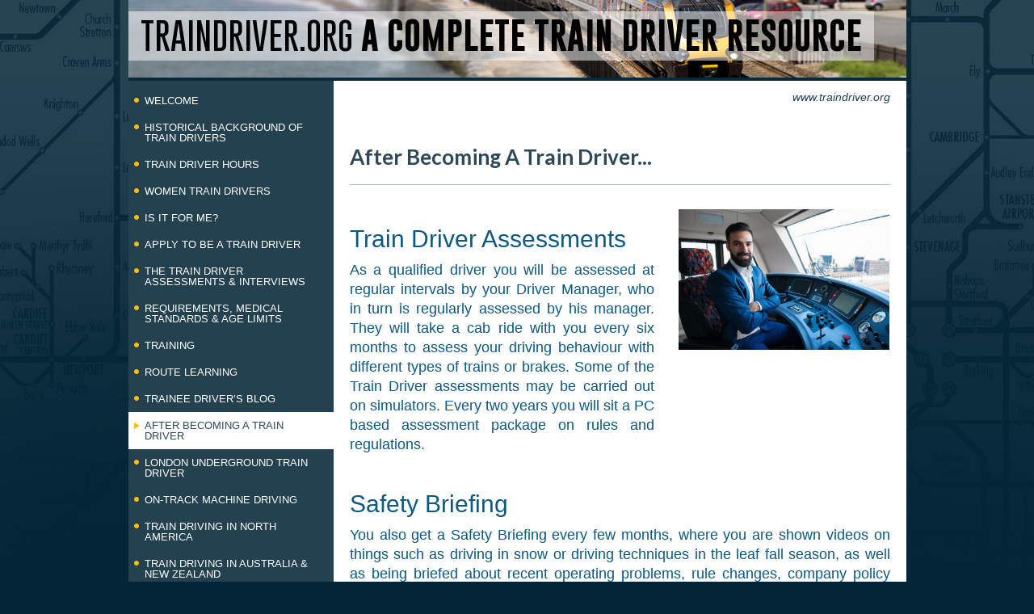

--- FILE ---
content_type: text/css
request_url: https://www.traindriver.org/wp-content/themes/traindriver/css/custum.css
body_size: 2338
content:
body{ background-image:url(../images/bg.jpg); background-repeat:no-repeat; background-size:contain; background-color:#032537; height:100%; width:100%;
font-family:Arial, Helvetica, sans-serif;
color:#0c587f;
}

.container{ max-width:993px; width:100%;}
.header {
    position: relative;
    width: 100%;
	border-bottom: 4px solid #0a2939;
}
.logo {
    background-color: rgba(255, 255, 255, 0.5);
    display: table-row;
    padding: 2px 15px;
    position: absolute;
    top: 14px;
    vertical-align: middle;
}
.logo a {
    color: #000000;
    font-size: 40px;
	text-transform:uppercase;
	  font-family: 'GoboldThin';
}
.logo a span{ font-family: 'GoboldBold';}

.right-section {
    float: right;
    padding: 0 20px;
    width: 73.6%;
	 background-color: #ffffff;
	   /* background-color: #f3f6f9;*/
}
.red{ color:#d00f1d;}
.right-section a{ font-weight:bold; text-decoration:underline; color:#000000;}
.right-section a:hover{ color:#244150;}
ul{ padding-left:10px;}
.right-section .blue-circle li {
    list-style: none;
    list-style-image: url("../images/blue-circle.png");
	margin:10px 0;
}
.right-section li {
    margin: 20px 0;
	  font-size: 18px;
    line-height: 24px;
}
.left-section {
    float: left;
    width:26.4%;
	  background-color: #ffffff;
}
.add-banner {
    margin: 30px 0 0;
}
.left-bg{background-color:#ffffff;}
.content-section {
    background-color: #ffffff;
}
.underline{ text-decoration:underline;}
.text-right.top-url {
    font-style: italic;
    padding: 10px 0;
	color:#244150;
}
.main-navigation {
  
      background-color: #244150;
	}

.entry-title {
    border-bottom: 1px solid #a6bdd6;
    color: #2d4958;
    font-family: "Lato",sans-serif;
    font-size: 26px;
    font-weight: 700;
    margin: 0;
    padding-bottom: 20px;
}
.hentry {
    padding: 0;
}

p {
    font-size: 18px;
    line-height: 24px;
    margin: 0 0 25px;
	text-align:justify;
	color:#0c587f;
}
.navbar {
    background-color: #ffffff;
	
	}
	ul.nav-menu, div.nav-menu > ul {
    margin: 8px 0 0;
    padding: 0;
}
.nav-menu li {
    display: block;
	}
	.navbar{ border:0;}
	
	.nav-menu li:hover > a, .nav-menu li a:hover, .nav-menu li:focus > a, .nav-menu li a:focus, .nav-menu .current_page_item > a, .nav-menu .current_page_ancestor > a, .nav-menu .current-menu-item > a, .nav-menu .current-menu-ancestor > a {
    background-color: #ffffff;
    color:#2d4958;
	font-style:normal;
	font-weight:normal;
}
.nav-menu li a {
    color: #ffffff;
    display: block;
    font-size: 13px;
    line-height: 1;
    padding: 10px 20px;
    text-decoration: none;
    text-transform: uppercase;
}
.blue{ color:#0c587f;}
.sky-blue{ color:#1bc2fb;!important;}
.fz21{ font-size:21px;}
.fz20{ font-size:20px;}
.fz22{ font-size:22px;}
.fz24{ font-size:24px;}
.fz25{ font-size:25px;}
.fz14{ font-size:14px;}
.fz16{ font-size:16px;}
.fz18{ font-size:18px;}
.fz50{ font-size:50px;}
.green{ color:#56992f;}
.black{ color:#000000!important;}
.orange{color:#ffbe00;}
.dark-orange{color:#e66303 !important;}
.white{color:#ffffff;}
.blue-bg{ background-color:#23c2f0;}
.padding5{ padding:5px;}
.padding15{ padding:15px 0;}
.margin10{ margin:10px 0 20px;}
.margin12{ margin:12px 0;}
.italic{ font-style:italic;}
img{ max-width:100%;}
small{ font-size:11px; line-height:10px;}

.uppercase{ text-transform:uppercase;}
.bold{ font-weight:bold;}
.nav-menu li.current_page_item::before {
    background-image: url("../images/activ-icon.png");
    content: "";
    display: inline-block;
    height: 8px;
    left: 7px;
    position: absolute;
    top: 13px;
	background-repeat:no-repeat;
    width: 7px;
}
table th{ background-color:#b7e4fc; padding:2px;text-align:center;}
table td{ font-size:12px; border:0; text-align:center;}
table{ border:0;}
.nav-menu li::before {
    background-image: url("../images/li-icon.png");
    content: "";
    display: inline-block;
    height: 6px;
    left: 7px;
    position: absolute;
    top: 13px;
    width: 6px;
	background-repeat:no-repeat;
}
.btn-green, input.wpcf7-form-control.wpcf7-submit {
   background-image: url("../images/green-btn.png");
   font-size:36px;
    font-family: "Lato",sans-serif;
     font-weight: 700;
	 color:#ffffff !important;
	 text-transform:uppercase;
	 text-decoration:none!important;
	 width:300px;
	     margin: 0 auto;
    display: table;
}
input.wpcf7-form-control.wpcf7-submit{ border:0; font-size:18px !important; width:auto;}
.btn-green:hover {
   	 color:#ffbe00 !important;

}
.logo a:hover{ text-decoration:none;}
.wcustomhtml{ margin:40px 0;}

.blog-post-box {
    background-color: #ffffff;
    padding: 25px;
    margin: 25px 15px;
}
.blog-post-box .date {
    font-size: 20px;
    color: #56992f;
	    font-family: "Lato",sans-serif;
}
a.btn.btn-red {
    background-color: red;
    color: #ffffff;
    display: table;
    margin: 0 auto;
}
.sky-blue-bg {
    background-color: #afe4ff;
    display: inline;
}
input, textarea, input:focus, textarea:focus {
    border: 1px solid #e5e7e9;
	width: 100%;
	}
	.contact-from textarea{ height:200px; resize:none;}
	.contact-from{ max-width:475px;}
	.contact-from p {
    font-size: 13px;
       color: #838383;
}
.cls6{ width:60%;} 
.cls1{width:100%;}  
.cls8{width:80%; } 
.cls4{width:40%;}  
.cls3{width:30%;}  
.cls7{width:70%;}
.cls6, .cls1, .cls8, .cls4, .cls3, .cls7{
    display: inline-block;
    height: 20px;
    vertical-align: middle;
}
.text-center, .text-center p {
    text-align: center !important;
	}
.no-bg {
    background-color: #23c2f0;
    border-radius: 50%;
    color: #ffffff;
    display: inline-block;
    height: 20px;
    line-height: 20px;
    margin: 0 2px;
    text-align: center;
    width: 20px;
}
blockquote{ border:0;}
blockquote.easy_testimonial .easy_t_ratings, blockquote.easy_testimonial p {
    color: #0c587f;
  }
  blockquote.easy_testimonial {
    background-color: #f9fafc;
    border: 2px solid #e8eaec;
    border-radius: 30px;
    font-size: 16px;
    line-height: 24px;
    padding: 40px 25px;
	margin-bottom:65px;
	 background-image: url("../images/coma-bg.jpg");
	position:relative;
	background-position:right top;
	background-repeat:no-repeat;
}
.testimonial-client {
    font-weight: bold;
	font-style:normal;
	color:#000000;
}
.testimonial_author {
     text-align: right;
}
blockquote.easy_testimonial::after {
   border-left: 0 solid transparent;
    border-right: 35px solid transparent;
    border-top: 35px solid #f9fafc;
    bottom: -35px;
    content: "";
    display: block;
    height: 0;
    left: 48px;
    position: absolute;
    width: 0;
}
blockquote.easy_testimonial::before {
    border-left: 0 solid transparent;
    border-right: 40px solid transparent;
    border-top: 40px solid #e8eaec;
    bottom: -40px;
    content: "";
    display: block;
    height: 0;
    left: 46px;
    position: absolute;
    width: 0;
}
@media screen and (max-width: 992px) {.logo { top:5px;}

}
@media screen and (max-width: 767px) {.logo { top:10px;}
.logo a{ font-size:20px;}
}
@media screen and (max-width: 643px) {
.logo { top:2px;}
.logo a{ font-size:16px;}
.add-banner{ display:none;}

.left-section, .right-section {
    float: none;
    width:100%;

}
.btn-green, input.wpcf7-form-control.wpcf7-submit {
     font-size: 20px;
    width: 220px;
}
a.btn.btn-red{ padding:5px 0; font-size:12px;}
.blog-post-box {
       padding: 25px 10px;
    margin: 25px 0px;
}
.menu-toggle, .menu-toggle:hover, .menu-toggle:focus, .menu-toggle:active {
    color: #ffffff;
	}
}

.bbp-login-form .bbp-username input, .bbp-login-form .bbp-email input, .bbp-login-form .bbp-password input {
    color: #000;
}
input[type=checkbox], input[type=radio] {
    max-width: 20px;
}

body .widget-area .bbp-login-form .bbp-submit-wrapper {
    text-align: left;
}

body .widget-area .bbp-login-form .g-recaptcha,
body .widget-area .bbp-login-form .g-recaptcha > div {
    max-width: 215px !important;
    width: 215px !important;
    /*overflow: hidden; 
    max-width: 100%;*/
}
body .bbp-login-form .bbp-submit-wrapper {
    color: #fff;
}
body .bbp-login-links {
    padding-top: 15px;
    clear: both;
    float: none;
    text-align: right;
}
body .bbp-login-links > a {
    line-height: 1.8em;
    font-size: 16px;
    clear: both;
    float: none;
}
body .bbp-login-form .bbp-username input, 
body .bbp-login-form .bbp-email input, 
body .bbp-login-form .bbp-password input {
    border-color: #aaa;
}


--- FILE ---
content_type: text/css
request_url: https://www.traindriver.org/wp-content/themes/traindriver/fonts/font.css
body_size: -191
content:


@font-face {

  font-family: 'GoboldBold';

  src: url('GoboldBold.eot?#iefix') format('embedded-opentype'),  url('GoboldBold.woff') format('woff'), url('GoboldBold.ttf')  format('truetype'), url('GoboldBold.svg#GoboldBold') format('svg');

  font-weight: normal;

  font-style: normal;

}





@font-face {

  font-family: 'GoboldThin';

  src: url('GoboldThin.eot?#iefix') format('embedded-opentype'),  url('GoboldThin.woff') format('woff'), url('GoboldThin.ttf')  format('truetype'), url('GoboldThin.svg#GoboldThin') format('svg');

  font-weight: normal;

  font-style: normal;

}





--- FILE ---
content_type: text/css
request_url: https://www.traindriver.org/wp-content/themes/traindriver/style-traindriver.css
body_size: 603
content:
#cboxContent {
    max-width: 100%;
}

#popup {
    max-width: 100%;
    overflow: hidden;
    border-radius: 8px;
}

#popup-banner {
    background: url(images/popup-bg.jpg) center center / cover no-repeat;
    /* max-width: 882px;
    max-height: 588px; */
    position: relative;
    padding: 45px 25px 25px;
}

#popup-banner img {
    max-width: 98%;
}

#popup #popup-buttons {
}

#popup-banner a.no,
#popup-banner a.yes {
    display: inline-block;
    margin-top: 25px;
    /*position: absolute;
    display: block;
    width: 353px;
    height: 96px;
    top: 444px; */
    outline: none;
}

.center {
    text-align: center !important;
}

#popup-banner a.yes {
    left: 58px;
}

#popup-banner a.no {
    left: 467px;
}

#cboxTitle,
#cboxClose,
#cboxMiddleRight,
#cboxMiddleLeft,
#cboxTopLeft,
#cboxTopCenter,
#cboxTopRight,
#cboxBottomLeft,
#cboxBottomCenter,
#cboxBottomRight {
    display: none !important;
}

#popup #form {
    background: #fff;
    padding: 40px;
}

#popup #form {
}

#cboxContent {
    background: none !important;
}

@media (max-width: 960px) {
}

@media (max-width: 768px) {
    #popup,
    #cboxContent {
        max-width: 768px;
    }

    #popup-banner {
        padding: 15px;
        text-align: center;
    }
}

@media (max-width: 360px) {
    #popup,
    #cboxContent {
        max-width: 360px;
    }

    #popup-text-top {
        margin-bottom: 25px;
    }

    #popup-banner {
        padding: 15px 5px;
        text-align: center;
    }
}

@media (max-width: 320px) {
    #popup-banner {
        padding: 15px 7px;
    }

    #popup-text-top {
        margin-bottom: 25px;
    }

    #popup,
    #cboxContent {
        max-width: 320px;
    }

    #popup-buttons a img {
        max-width: 300px;
    }
}

.page .entry-title,
.single-post .entry-title {
    margin-top: 40px;
}

body .paging-navigation {
    background: none;
    padding: 0;
}

body .paging-navigation .nav-previous .meta-nav {
}

.blog-post-box > div.date {
    margin-bottom: 15px;
}

body #primary.right-section {
    padding-top: 30px;
}

body #bbp_topic_submit,
body #bbp_search_submit {
    width: auto;
    color: #fff;
}

body #bbpress-forums div.bbp-the-content-wrapper input {
    width: auto;
}

body.bbpress input,
body.bbpress select,
body.bbpress textarea {
    width: auto;
}

body #bbpress-forums fieldset.bbp-form label {
    margin-bottom: 5px;
}

body.sidebar .entry-header,
body.sidebar .entry-content,
body.sidebar .entry-summary,
body.sidebar .entry-meta {
    padding-left: 0;
    padding-right: 0;
}

.page.sidebar  .widget .widget-title,
.bbpress.sidebar .widget .widget-title {
    font-size: 26px;
    font-weight: bold;
    font-style: normal;
}

.page.sidebar  .widget,
.bbpress.sidebar .widget {
    background: #244150;
    color: #fff;
    padding-bottom: 24px;
    margin-bottom: 0;
}

.page.sidebar .widget a,
.bbpress.sidebar .widget a {
    color: #fff;
}


--- FILE ---
content_type: application/javascript
request_url: https://www.traindriver.org/wp-content/plugins/gdpr-cookie-compliance/dist/scripts/main.js?ver=4.12.2
body_size: 14291
content:
!function(e,o){"object"==typeof exports&&"object"==typeof module?module.exports=o():"function"==typeof define&&define.amd?define([],o):"object"==typeof exports?exports.postscribe=o():e.postscribe=o()}(this,function(){return function(e){function o(r){if(t[r])return t[r].exports;var n=t[r]={exports:{},id:r,loaded:!1};return e[r].call(n.exports,n,n.exports,o),n.loaded=!0,n.exports}var t={};return o.m=e,o.c=t,o.p="",o(0)}([function(e,o,t){"use strict";var r=t(1),n=function(e){return e&&e.__esModule?e:{default:e}}(r);e.exports=n.default},function(e,o,t){"use strict";function r(){}function n(){var e=f.shift();if(e){var o=_.last(e);o.afterDequeue(),e.stream=i.apply(void 0,e),o.afterStreamStart()}}function i(e,o,t){function i(e){e=t.beforeWrite(e),u.write(e),t.afterWrite(e)}u=new c.default(e,t),u.id=g++,u.name=t.name||u.id,s.streams[u.name]=u;var d=e.ownerDocument,p={close:d.close,open:d.open,write:d.write,writeln:d.writeln};a(d,{close:r,open:r,write:function(){for(var e=arguments.length,o=Array(e),t=0;t<e;t++)o[t]=arguments[t];return i(o.join(""))},writeln:function(){for(var e=arguments.length,o=Array(e),t=0;t<e;t++)o[t]=arguments[t];return i(o.join("")+"\n")}});var _=u.win.onerror||r;return u.win.onerror=function(e,o,r){t.error({msg:e+" - "+o+": "+r}),_.apply(u.win,[e,o,r])},u.write(o,function(){a(d,p),u.win.onerror=_,t.done(),u=null,n()}),u}function s(e,o,t){if(_.isFunction(t))t={done:t};else if("clear"===t)return f=[],u=null,void(g=0);t=_.defaults(t,l),e=/^#/.test(e)?window.document.getElementById(e.substr(1)):e.jquery?e[0]:e;var i=[e,o,t];return e.postscribe={cancel:function(){i.stream?i.stream.abort():i[1]=r}},t.beforeEnqueue(i),f.push(i),u||n(),e.postscribe}o.__esModule=!0;var a=Object.assign||function(e){for(var o=1;o<arguments.length;o++){var t=arguments[o];for(var r in t)Object.prototype.hasOwnProperty.call(t,r)&&(e[r]=t[r])}return e};o.default=s;var d=t(2),c=function(e){return e&&e.__esModule?e:{default:e}}(d),p=t(4),_=function(e){if(e&&e.__esModule)return e;var o={};if(null!=e)for(var t in e)Object.prototype.hasOwnProperty.call(e,t)&&(o[t]=e[t]);return o.default=e,o}(p),l={afterAsync:r,afterDequeue:r,afterStreamStart:r,afterWrite:r,autoFix:!0,beforeEnqueue:r,beforeWriteToken:function(e){return e},beforeWrite:function(e){return e},done:r,error:function(e){throw new Error(e.msg)},releaseAsync:!1},g=0,f=[],u=null;a(s,{streams:{},queue:f,WriteStream:c.default})},function(e,o,t){"use strict";function r(e,o){if(!(e instanceof o))throw new TypeError("Cannot call a class as a function")}function n(e,o){var t=_+o,r=e.getAttribute(t);return p.existy(r)?String(r):r}function i(e,o){var t=arguments.length>2&&void 0!==arguments[2]?arguments[2]:null,r=_+o;p.existy(t)&&""!==t?e.setAttribute(r,t):e.removeAttribute(r)}o.__esModule=!0;var s=Object.assign||function(e){for(var o=1;o<arguments.length;o++){var t=arguments[o];for(var r in t)Object.prototype.hasOwnProperty.call(t,r)&&(e[r]=t[r])}return e},a=t(3),d=function(e){return e&&e.__esModule?e:{default:e}}(a),c=t(4),p=function(e){if(e&&e.__esModule)return e;var o={};if(null!=e)for(var t in e)Object.prototype.hasOwnProperty.call(e,t)&&(o[t]=e[t]);return o.default=e,o}(c),_="data-ps-",l="ps-style",g="ps-script",f=function(){function e(o){var t=arguments.length>1&&void 0!==arguments[1]?arguments[1]:{};r(this,e),this.root=o,this.options=t,this.doc=o.ownerDocument,this.win=this.doc.defaultView||this.doc.parentWindow,this.parser=new d.default("",{autoFix:t.autoFix}),this.actuals=[o],this.proxyHistory="",this.proxyRoot=this.doc.createElement(o.nodeName),this.scriptStack=[],this.writeQueue=[],i(this.proxyRoot,"proxyof",0)}return e.prototype.write=function(){var e;for((e=this.writeQueue).push.apply(e,arguments);!this.deferredRemote&&this.writeQueue.length;){var o=this.writeQueue.shift();p.isFunction(o)?this._callFunction(o):this._writeImpl(o)}},e.prototype._callFunction=function(e){var o={type:"function",value:e.name||e.toString()};this._onScriptStart(o),e.call(this.win,this.doc),this._onScriptDone(o)},e.prototype._writeImpl=function(e){this.parser.append(e);for(var o=void 0,t=void 0,r=void 0,n=[];(o=this.parser.readToken())&&!(t=p.isScript(o))&&!(r=p.isStyle(o));)(o=this.options.beforeWriteToken(o))&&n.push(o);n.length>0&&this._writeStaticTokens(n),t&&this._handleScriptToken(o),r&&this._handleStyleToken(o)},e.prototype._writeStaticTokens=function(e){var o=this._buildChunk(e);return o.actual?(o.html=this.proxyHistory+o.actual,this.proxyHistory+=o.proxy,this.proxyRoot.innerHTML=o.html,this._walkChunk(),o):null},e.prototype._buildChunk=function(e){for(var o=this.actuals.length,t=[],r=[],n=[],i=e.length,s=0;s<i;s++){var a=e[s],d=a.toString();if(t.push(d),a.attrs){if(!/^noscript$/i.test(a.tagName)){var c=o++;r.push(d.replace(/(\/?>)/," "+_+"id="+c+" $1")),a.attrs.id!==g&&a.attrs.id!==l&&n.push("atomicTag"===a.type?"":"<"+a.tagName+" "+_+"proxyof="+c+(a.unary?" />":">"))}}else r.push(d),n.push("endTag"===a.type?d:"")}return{tokens:e,raw:t.join(""),actual:r.join(""),proxy:n.join("")}},e.prototype._walkChunk=function(){for(var e=void 0,o=[this.proxyRoot];p.existy(e=o.shift());){var t=1===e.nodeType;if(!(t&&n(e,"proxyof"))){t&&(this.actuals[n(e,"id")]=e,i(e,"id"));var r=e.parentNode&&n(e.parentNode,"proxyof");r&&this.actuals[r].appendChild(e)}o.unshift.apply(o,p.toArray(e.childNodes))}},e.prototype._handleScriptToken=function(e){var o=this,t=this.parser.clear();t&&this.writeQueue.unshift(t),e.src=e.attrs.src||e.attrs.SRC,(e=this.options.beforeWriteToken(e))&&(e.src&&this.scriptStack.length?this.deferredRemote=e:this._onScriptStart(e),this._writeScriptToken(e,function(){o._onScriptDone(e)}))},e.prototype._handleStyleToken=function(e){var o=this.parser.clear();o&&this.writeQueue.unshift(o),e.type=e.attrs.type||e.attrs.TYPE||"text/css",e=this.options.beforeWriteToken(e),e&&this._writeStyleToken(e),o&&this.write()},e.prototype._writeStyleToken=function(e){var o=this._buildStyle(e);this._insertCursor(o,l),e.content&&(o.styleSheet&&!o.sheet?o.styleSheet.cssText=e.content:o.appendChild(this.doc.createTextNode(e.content)))},e.prototype._buildStyle=function(e){var o=this.doc.createElement(e.tagName);return o.setAttribute("type",e.type),p.eachKey(e.attrs,function(e,t){o.setAttribute(e,t)}),o},e.prototype._insertCursor=function(e,o){this._writeImpl('<span id="'+o+'"/>');var t=this.doc.getElementById(o);t&&t.parentNode.replaceChild(e,t)},e.prototype._onScriptStart=function(e){e.outerWrites=this.writeQueue,this.writeQueue=[],this.scriptStack.unshift(e)},e.prototype._onScriptDone=function(e){return e!==this.scriptStack[0]?void this.options.error({msg:"Bad script nesting or script finished twice"}):(this.scriptStack.shift(),this.write.apply(this,e.outerWrites),void(!this.scriptStack.length&&this.deferredRemote&&(this._onScriptStart(this.deferredRemote),this.deferredRemote=null)))},e.prototype._writeScriptToken=function(e,o){var t=this._buildScript(e),r=this._shouldRelease(t),n=this.options.afterAsync;e.src&&(t.src=e.src,this._scriptLoadHandler(t,r?n:function(){o(),n()}));try{this._insertCursor(t,g),t.src&&!r||o()}catch(e){this.options.error(e),o()}},e.prototype._buildScript=function(e){var o=this.doc.createElement(e.tagName);return p.eachKey(e.attrs,function(e,t){o.setAttribute(e,t)}),e.content&&(o.text=e.content),o},e.prototype._scriptLoadHandler=function(e,o){function t(){e=e.onload=e.onreadystatechange=e.onerror=null}function r(){t(),null!=o&&o(),o=null}function n(e){t(),a(e),null!=o&&o(),o=null}function i(e,o){var t=e["on"+o];null!=t&&(e["_on"+o]=t)}var a=this.options.error;i(e,"load"),i(e,"error"),s(e,{onload:function(){if(e._onload)try{e._onload.apply(this,Array.prototype.slice.call(arguments,0))}catch(o){n({msg:"onload handler failed "+o+" @ "+e.src})}r()},onerror:function(){if(e._onerror)try{e._onerror.apply(this,Array.prototype.slice.call(arguments,0))}catch(o){return void n({msg:"onerror handler failed "+o+" @ "+e.src})}n({msg:"remote script failed "+e.src})},onreadystatechange:function(){/^(loaded|complete)$/.test(e.readyState)&&r()}})},e.prototype._shouldRelease=function(e){return!/^script$/i.test(e.nodeName)||!!(this.options.releaseAsync&&e.src&&e.hasAttribute("async"))},e}();o.default=f},function(e,o,t){!function(o,t){e.exports=function(){return function(e){function o(r){if(t[r])return t[r].exports;var n=t[r]={exports:{},id:r,loaded:!1};return e[r].call(n.exports,n,n.exports,o),n.loaded=!0,n.exports}var t={};return o.m=e,o.c=t,o.p="",o(0)}([function(e,o,t){"use strict";var r=t(1),n=function(e){return e&&e.__esModule?e:{default:e}}(r);e.exports=n.default},function(e,o,t){"use strict";function r(e){if(e&&e.__esModule)return e;var o={};if(null!=e)for(var t in e)Object.prototype.hasOwnProperty.call(e,t)&&(o[t]=e[t]);return o.default=e,o}function n(e,o){if(!(e instanceof o))throw new TypeError("Cannot call a class as a function")}o.__esModule=!0;var i=t(2),s=r(i),a=t(3),d=r(a),c=t(6),p=function(e){return e&&e.__esModule?e:{default:e}}(c),_=t(5),l={comment:/^<!--/,endTag:/^<\//,atomicTag:/^<\s*(script|style|noscript|iframe|textarea)[\s\/>]/i,startTag:/^</,chars:/^[^<]/},g=function(){function e(){var o=this,t=arguments.length>0&&void 0!==arguments[0]?arguments[0]:"",r=arguments.length>1&&void 0!==arguments[1]?arguments[1]:{};n(this,e),this.stream=t;var i=!1,a={};for(var d in s)s.hasOwnProperty(d)&&(r.autoFix&&(a[d+"Fix"]=!0),i=i||a[d+"Fix"]);i?(this._readToken=(0,p.default)(this,a,function(){return o._readTokenImpl()}),this._peekToken=(0,p.default)(this,a,function(){return o._peekTokenImpl()})):(this._readToken=this._readTokenImpl,this._peekToken=this._peekTokenImpl)}return e.prototype.append=function(e){this.stream+=e},e.prototype.prepend=function(e){this.stream=e+this.stream},e.prototype._readTokenImpl=function(){var e=this._peekTokenImpl();if(e)return this.stream=this.stream.slice(e.length),e},e.prototype._peekTokenImpl=function(){for(var e in l)if(l.hasOwnProperty(e)&&l[e].test(this.stream)){var o=d[e](this.stream);if(o)return"startTag"===o.type&&/script|style/i.test(o.tagName)?null:(o.text=this.stream.substr(0,o.length),o)}},e.prototype.peekToken=function(){return this._peekToken()},e.prototype.readToken=function(){return this._readToken()},e.prototype.readTokens=function(e){for(var o=void 0;o=this.readToken();)if(e[o.type]&&!1===e[o.type](o))return},e.prototype.clear=function(){var e=this.stream;return this.stream="",e},e.prototype.rest=function(){return this.stream},e}();o.default=g,g.tokenToString=function(e){return e.toString()},g.escapeAttributes=function(e){var o={};for(var t in e)e.hasOwnProperty(t)&&(o[t]=(0,_.escapeQuotes)(e[t],null));return o},g.supports=s;for(var f in s)s.hasOwnProperty(f)&&(g.browserHasFlaw=g.browserHasFlaw||!s[f]&&f)},function(e,o){"use strict";o.__esModule=!0;var t=!1,r=!1,n=window.document.createElement("div");try{var i="<P><I></P></I>";n.innerHTML=i,o.tagSoup=t=n.innerHTML!==i}catch(e){o.tagSoup=t=!1}try{n.innerHTML="<P><i><P></P></i></P>",o.selfClose=r=2===n.childNodes.length}catch(e){o.selfClose=r=!1}n=null,o.tagSoup=t,o.selfClose=r},function(e,o,t){"use strict";function r(e){var o=e.indexOf("--\x3e");if(o>=0)return new c.CommentToken(e.substr(4,o-1),o+3)}function n(e){var o=e.indexOf("<");return new c.CharsToken(o>=0?o:e.length)}function i(e){if(-1!==e.indexOf(">")){var o=e.match(p.startTag);if(o){var t=function(){var e={},t={},r=o[2];return o[2].replace(p.attr,function(o,n){arguments[2]||arguments[3]||arguments[4]||arguments[5]?arguments[5]?(e[arguments[5]]="",t[arguments[5]]=!0):e[n]=arguments[2]||arguments[3]||arguments[4]||p.fillAttr.test(n)&&n||"":e[n]="",r=r.replace(o,"")}),{v:new c.StartTagToken(o[1],o[0].length,e,t,!!o[3],r.replace(/^[\s\uFEFF\xA0]+|[\s\uFEFF\xA0]+$/g,""))}}();if("object"===(void 0===t?"undefined":d(t)))return t.v}}}function s(e){var o=i(e);if(o){var t=e.slice(o.length);if(t.match(new RegExp("</\\s*"+o.tagName+"\\s*>","i"))){var r=t.match(new RegExp("([\\s\\S]*?)</\\s*"+o.tagName+"\\s*>","i"));if(r)return new c.AtomicTagToken(o.tagName,r[0].length+o.length,o.attrs,o.booleanAttrs,r[1])}}}function a(e){var o=e.match(p.endTag);if(o)return new c.EndTagToken(o[1],o[0].length)}o.__esModule=!0;var d="function"==typeof Symbol&&"symbol"==typeof Symbol.iterator?function(e){return typeof e}:function(e){return e&&"function"==typeof Symbol&&e.constructor===Symbol&&e!==Symbol.prototype?"symbol":typeof e};o.comment=r,o.chars=n,o.startTag=i,o.atomicTag=s,o.endTag=a;var c=t(4),p={startTag:/^<([\-A-Za-z0-9_]+)((?:\s+[\w\-]+(?:\s*=?\s*(?:(?:"[^"]*")|(?:'[^']*')|[^>\s]+))?)*)\s*(\/?)>/,endTag:/^<\/([\-A-Za-z0-9_]+)[^>]*>/,attr:/(?:([\-A-Za-z0-9_]+)\s*=\s*(?:(?:"((?:\\.|[^"])*)")|(?:'((?:\\.|[^'])*)')|([^>\s]+)))|(?:([\-A-Za-z0-9_]+)(\s|$)+)/g,fillAttr:/^(checked|compact|declare|defer|disabled|ismap|multiple|nohref|noresize|noshade|nowrap|readonly|selected)$/i}},function(e,o,t){"use strict";function r(e,o){if(!(e instanceof o))throw new TypeError("Cannot call a class as a function")}o.__esModule=!0,o.EndTagToken=o.AtomicTagToken=o.StartTagToken=o.TagToken=o.CharsToken=o.CommentToken=o.Token=void 0;var n=t(5),i=(o.Token=function e(o,t){r(this,e),this.type=o,this.length=t,this.text=""},o.CommentToken=function(){function e(o,t){r(this,e),this.type="comment",this.length=t||(o?o.length:0),this.text="",this.content=o}return e.prototype.toString=function(){return"\x3c!--"+this.content},e}(),o.CharsToken=function(){function e(o){r(this,e),this.type="chars",this.length=o,this.text=""}return e.prototype.toString=function(){return this.text},e}(),o.TagToken=function(){function e(o,t,n,i,s){r(this,e),this.type=o,this.length=n,this.text="",this.tagName=t,this.attrs=i,this.booleanAttrs=s,this.unary=!1,this.html5Unary=!1}return e.formatTag=function(e){var o=arguments.length>1&&void 0!==arguments[1]?arguments[1]:null,t="<"+e.tagName;for(var r in e.attrs)if(e.attrs.hasOwnProperty(r)){t+=" "+r;var i=e.attrs[r];void 0!==e.booleanAttrs&&void 0!==e.booleanAttrs[r]||(t+='="'+(0,n.escapeQuotes)(i)+'"')}return e.rest&&(t+=" "+e.rest),t+=e.unary&&!e.html5Unary?"/>":">",void 0!==o&&null!==o&&(t+=o+"</"+e.tagName+">"),t},e}());o.StartTagToken=function(){function e(o,t,n,i,s,a){r(this,e),this.type="startTag",this.length=t,this.text="",this.tagName=o,this.attrs=n,this.booleanAttrs=i,this.html5Unary=!1,this.unary=s,this.rest=a}return e.prototype.toString=function(){return i.formatTag(this)},e}(),o.AtomicTagToken=function(){function e(o,t,n,i,s){r(this,e),this.type="atomicTag",this.length=t,this.text="",this.tagName=o,this.attrs=n,this.booleanAttrs=i,this.unary=!1,this.html5Unary=!1,this.content=s}return e.prototype.toString=function(){return i.formatTag(this,this.content)},e}(),o.EndTagToken=function(){function e(o,t){r(this,e),this.type="endTag",this.length=t,this.text="",this.tagName=o}return e.prototype.toString=function(){return"</"+this.tagName+">"},e}()},function(e,o){"use strict";function t(e){var o=arguments.length>1&&void 0!==arguments[1]?arguments[1]:"";return e?e.replace(/([^"]*)"/g,function(e,o){return/\\/.test(o)?o+'"':o+'\\"'}):o}o.__esModule=!0,o.escapeQuotes=t},function(e,o){"use strict";function t(e){return e&&"startTag"===e.type&&(e.unary=a.test(e.tagName)||e.unary,e.html5Unary=!/\/>$/.test(e.text)),e}function r(e,o){var r=e.stream,n=t(o());return e.stream=r,n}function n(e,o){var t=o.pop();e.prepend("</"+t.tagName+">")}function i(){var e=[];return e.last=function(){return this[this.length-1]},e.lastTagNameEq=function(e){var o=this.last();return o&&o.tagName&&o.tagName.toUpperCase()===e.toUpperCase()},e.containsTagName=function(e){for(var o,t=0;o=this[t];t++)if(o.tagName===e)return!0;return!1},e}function s(e,o,s){function a(){var o=r(e,s);o&&p[o.type]&&p[o.type](o)}var c=i(),p={startTag:function(t){var r=t.tagName;"TR"===r.toUpperCase()&&c.lastTagNameEq("TABLE")?(e.prepend("<TBODY>"),a()):o.selfCloseFix&&d.test(r)&&c.containsTagName(r)?c.lastTagNameEq(r)?n(e,c):(e.prepend("</"+t.tagName+">"),a()):t.unary||c.push(t)},endTag:function(t){c.last()?o.tagSoupFix&&!c.lastTagNameEq(t.tagName)?n(e,c):c.pop():o.tagSoupFix&&(s(),a())}};return function(){return a(),t(s())}}o.__esModule=!0,o.default=s;var a=/^(AREA|BASE|BASEFONT|BR|COL|FRAME|HR|IMG|INPUT|ISINDEX|LINK|META|PARAM|EMBED)$/i,d=/^(COLGROUP|DD|DT|LI|OPTIONS|P|TD|TFOOT|TH|THEAD|TR)$/i}])}()}()},function(e,o){"use strict";function t(e){return void 0!==e&&null!==e}function r(e){return"function"==typeof e}function n(e,o,t){var r=void 0,n=e&&e.length||0;for(r=0;r<n;r++)o.call(t,e[r],r)}function i(e,o,t){for(var r in e)e.hasOwnProperty(r)&&o.call(t,r,e[r])}function s(e,o){return e=e||{},i(o,function(o,r){t(e[o])||(e[o]=r)}),e}function a(e){try{return Array.prototype.slice.call(e)}catch(t){var o=function(){var o=[];return n(e,function(e){o.push(e)}),{v:o}}();if("object"===(void 0===o?"undefined":l(o)))return o.v}}function d(e){return e[e.length-1]}function c(e,o){return!(!e||"startTag"!==e.type&&"atomicTag"!==e.type||!("tagName"in e)||!~e.tagName.toLowerCase().indexOf(o))}function p(e){return c(e,"script")}function _(e){return c(e,"style")}o.__esModule=!0;var l="function"==typeof Symbol&&"symbol"==typeof Symbol.iterator?function(e){return typeof e}:function(e){return e&&"function"==typeof Symbol&&e.constructor===Symbol&&e!==Symbol.prototype?"symbol":typeof e};o.existy=t,o.isFunction=r,o.each=n,o.eachKey=i,o.defaults=s,o.toArray=a,o.last=d,o.isTag=c,o.isScript=p,o.isStyle=_}])}),function(e,o){e.gdpr_lightbox=function(e,o){"use strict";function t(e){var o=I();return U&&e.length?(e.one(U,o.resolve),setTimeout(o.resolve,500)):o.resolve(),o.promise()}function r(e,t,r){if(1===arguments.length)return o.extend({},e);if("string"==typeof t){if(void 0===r)return void 0===e[t]?null:e[t];e[t]=r}else o.extend(e,t);return this}function n(e){for(var o,t=decodeURI(e.split("#")[0]).split("&"),r={},n=0,i=t.length;n<i;n++)t[n]&&(o=t[n].split("="),r[o[0]]=o[1]);return r}function i(e,t){return e+(e.indexOf("?")>-1?"&":"?")+o.param(t)}function s(e,o){var t=e.indexOf("#");return-1===t?o:(t>0&&(e=e.substr(t)),o+e)}function a(e){return o('<span class="gdpr_lightbox-error"></span>').append(e)}function d(e,t){var r=t.opener()&&t.opener().data("gdpr_lightbox-desc")||"Image with no description",n=o('<img src="'+e+'" alt="'+r+'"/>'),i=I(),s=function(){i.reject(a("Failed loading image"))};return n.on("load",function(){if(0===this.naturalWidth)return s();i.resolve(n)}).on("error",s),i.promise()}function c(e,t){var r,n,i;try{r=o(e)}catch(e){return!1}return!!r.length&&(n=o('<i style="display:none !important"></i>'),i=r.hasClass("gdpr_lightbox-hide"),t.element().one("gdpr_lightbox:remove",function(){n.before(r).remove(),i&&!r.closest(".gdpr_lightbox-content").length&&r.addClass("gdpr_lightbox-hide")}),r.removeClass("gdpr_lightbox-hide").after(n))}function p(e){var t=P.exec(e);return!!t&&f(s(e,i("https://www.youtube"+(t[2]||"")+".com/embed/"+t[4],o.extend({autoplay:1},n(t[5]||"")))))}function _(e){var t=R.exec(e);return!!t&&f(s(e,i("https://player.vimeo.com/video/"+t[3],o.extend({autoplay:1},n(t[4]||"")))))}function l(e){var t=F.exec(e);return!!t&&(0!==e.indexOf("http")&&(e="https:"+e),f(s(e,i("https://www.facebook.com/plugins/video.php?href="+e,o.extend({autoplay:1},n(t[4]||""))))))}function g(e){var o=M.exec(e);return!!o&&f(s(e,i("https://www.google."+o[3]+"/maps?"+o[6],{output:o[6].indexOf("layer=c")>0?"svembed":"embed"})))}function f(e){return'<div class="gdpr_lightbox-iframe-container"><iframe frameborder="0" allowfullscreen allow="autoplay; fullscreen" src="'+e+'"/></div>'}function u(){return C.documentElement.clientHeight?C.documentElement.clientHeight:Math.round(S.height())}function v(e){var o=k();o&&(27===e.keyCode&&o.options("esc")&&o.close(),9===e.keyCode&&m(e,o))}function m(e,o){var t=o.element().find(E),r=t.index(C.activeElement);e.shiftKey&&r<=0?(t.get(t.length-1),e.preventDefault()):e.shiftKey||r!==t.length-1||(t.get(0),e.preventDefault())}function h(){o.each(O,function(e,o){o.resize()})}function b(e){1===O.unshift(e)&&(N.addClass("gdpr_lightbox-active"),S.on({resize:h,keydown:v})),o("body > *").not(e.element()).addClass("gdpr_lightbox-hidden").each(function(){var e=o(this);void 0===e.data(D)&&e.data(D,e.attr(j)||null)}).attr(j,"true")}function y(e){var t;e.element().attr(j,"true"),1===O.length&&(N.removeClass("gdpr_lightbox-active"),S.off({resize:h,keydown:v})),O=o.grep(O,function(o){return e!==o}),t=O.length?O[0].element():o(".gdpr_lightbox-hidden"),t.removeClass("gdpr_lightbox-hidden").each(function(){var e=o(this),t=e.data(D);t?e.attr(j,t):e.removeAttr(j),e.removeData(D)})}function k(){return 0===O.length?null:O[0]}function w(e,t,r,n){var i,s="inline",a=o.extend({},r);return n&&a[n]?(i=a[n](e,t),s=n):(o.each(["inline","iframe"],function(e,o){delete a[o],a[o]=r[o]}),o.each(a,function(o,r){return!r||(!(!r.test||r.test(e,t))||(i=r(e,t),!1!==i?(s=o,!1):void 0))})),{handler:s,content:i||""}}function x(e,n,i,s){function a(e){p=o(e).css("max-height",u()+"px"),c.find(".gdpr_lightbox-loader").each(function(){var e=o(this);t(e).always(function(){e.remove()})}),c.removeClass("gdpr_lightbox-loading").find(".gdpr_lightbox-content").empty().append(p),l=!0,p.trigger("gdpr_lightbox:ready",[_])}var d,c,p,_=this,l=!1,g=!1;n=o.extend({},A,n),c=o(n.template),_.element=function(){return c},_.opener=function(){return i},_.options=o.proxy(r,_,n),_.handlers=o.proxy(r,_,n.handlers),_.resize=function(){l&&!g&&p.css("max-height",u()+"px").trigger("gdpr_lightbox:resize",[_])},_.close=function(){if(l&&!g){g=!0,y(_);var e=I();return s&&(C.activeElement===c[0]||o.contains(c[0],C.activeElement)),p.trigger("gdpr_lightbox:close",[_]),c.removeClass("gdpr_lightbox-opened").addClass("gdpr_lightbox-closed"),t(p.add(c)).always(function(){p.trigger("gdpr_lightbox:remove",[_]),c.remove(),c=void 0,e.resolve()}),e.promise()}},d=w(e,_,n.handlers,n.handler),c.attr(j,"false").addClass("gdpr_lightbox-loading gdpr_lightbox-opened gdpr_lightbox-"+d.handler).appendTo("body").on("click","[data-gdpr_lightbox-close]",function(e){o(e.target).is("[data-gdpr_lightbox-close]")&&_.close()}).trigger("gdpr_lightbox:open",[_]),b(_),o.when(d.content).always(a)}function T(e,t,r){e.preventDefault?(e.preventDefault(),r=o(this),e=r.data("gdpr_lightbox-target")||r.attr("href")||r.attr("src")):r=o(r);var n=new x(e,o.extend({},r.data("gdpr_lightbox-options")||r.data("gdpr_lightbox"),t),r,C.activeElement);if(!e.preventDefault)return n}var C=e.document,S=o(e),I=o.Deferred,N=o("html"),O=[],j="aria-hidden",D="gdpr_lightbox-"+j,E='a[href],area[href],input:not([disabled]),select:not([disabled]),textarea:not([disabled]),button:not([disabled]),iframe,object,embed,[contenteditable],[tabindex]:not([tabindex^="-"])',A={esc:!0,handler:null,handlers:{image:d,inline:c,youtube:p,vimeo:_,googlemaps:g,facebookvideo:l,iframe:f},template:'<div class="gdpr_lightbox" role="dialog" aria-label="Dialog Window (Press escape to close)" tabindex="-1"><div class="gdpr_lightbox-wrap" data-gdpr_lightbox-close role="document"><div class="gdpr_lightbox-loader" aria-hidden="true">Loading...</div><div class="gdpr_lightbox-container"><div class="gdpr_lightbox-content"></div><button class="gdpr_lightbox-close" type="button" aria-label="Close (Press escape to close)" data-gdpr_lightbox-close>&times;</button></div></div></div>'},J=/(^data:image\/)|(\.(png|jpe?g|gif|svg|webp|bmp|ico|tiff?)(\?\S*)?$)/i,P=/(youtube(-nocookie)?\.com|youtu\.be)\/(watch\?v=|v\/|u\/|embed\/?)?([\w-]{11})(.*)?/i,R=/(vimeo(pro)?.com)\/(?:[^\d]+)?(\d+)\??(.*)?$/,M=/((maps|www)\.)?google\.([^\/\?]+)\/?((maps\/?)?\?)(.*)/i,F=/(facebook\.com)\/([a-z0-9_-]*)\/videos\/([0-9]*)(.*)?$/i,U=function(){var e=C.createElement("div"),o={WebkitTransition:"webkitTransitionEnd",MozTransition:"transitionend",OTransition:"oTransitionEnd otransitionend",transition:"transitionend"};for(var t in o)if(void 0!==e.style[t])return o[t];return!1}();return d.test=function(e){return J.test(e)},T.options=o.proxy(r,T,A),T.handlers=o.proxy(r,T,A.handlers),T.current=k,o(C).on("click.gdpr_lightbox","[data-gdpr_lightbox]",T),T}(e,e.jQuery||e.Zepto)}("undefined"!=typeof window?window:this),function(e){var o={common:{init:function(){"use strict";function o(e){var o;try{o=new URL(e)}catch(e){return!1}return"http:"===o.protocol||"https:"===o.protocol}function t(e){try{new URLSearchParams(window.location.search).has("gdpr_dbg")&&console.warn(e)}catch(e){console.warn(e)}}function r(){"true"===(void 0!==moove_frontend_gdpr_scripts.ajax_cookie_removal?moove_frontend_gdpr_scripts.ajax_cookie_removal:"false")&&e.post(moove_frontend_gdpr_scripts.ajaxurl,{action:"moove_gdpr_remove_php_cookies"},function(e){t("dbg - cookies removed")})}function n(){r();var o=void 0!==moove_frontend_gdpr_scripts.wp_lang?moove_frontend_gdpr_scripts.wp_lang:"";"true"===(void 0!==moove_frontend_gdpr_scripts.ajax_cookie_removal?moove_frontend_gdpr_scripts.ajax_cookie_removal:"false")?e.post(moove_frontend_gdpr_scripts.ajaxurl,{action:"moove_gdpr_get_scripts",strict:0,thirdparty:0,advanced:0,wp_lang:o},function(e){var o={};o.strict=1,o.thirdparty=0,o.advanced=0,h(),i("script_inject",o),_(o)}):h()}function i(e,o){try{jQuery().gdpr_cookie_compliance_analytics(e,o)}catch(e){}}function s(e){try{jQuery().gdpr_cookie_compliance_consent_log(e)}catch(e){}}function a(){var e=u("moove_gdpr_popup"),o={};return o.strict="0",o.thirdparty="0",o.advanced="0",e&&(e=JSON.parse(e),o.strict=e.strict,o.thirdparty=e.thirdparty,o.advanced=e.advanced,_(o),i("script_inject",e)),void 0!==moove_frontend_gdpr_scripts.ifbc?("strict"===moove_frontend_gdpr_scripts.ifbc&&e&&1===parseInt(e.strict)&&d(),"thirdparty"===moove_frontend_gdpr_scripts.ifbc&&e&&1===parseInt(e.thirdparty)&&d(),"advanced"===moove_frontend_gdpr_scripts.ifbc&&e&&1===parseInt(e.advanced)&&d()):"1"!==moove_frontend_gdpr_scripts.strict_init&&d(),o}function d(){e(document).find("iframe[data-gdpr-iframesrc]").each(function(){e(this).attr("src",e(this).attr("data-gdpr-iframesrc"))})}function c(e){f("moove_gdpr_popup",JSON.stringify({strict:"1",thirdparty:"1",advanced:"1"}),y),p("enabled-all"),i("accept_all","")}function p(r){var n=!1;try{void 0!==moove_frontend_gdpr_scripts.force_reload&&"true"===moove_frontend_gdpr_scripts.force_reload&&(n=!0)}catch(e){}var s=a(),d=moove_frontend_gdpr_scripts.enabled_default.third_party,c=moove_frontend_gdpr_scripts.enabled_default.advanced;if(document.cookie.indexOf("moove_gdpr_popup")>=0||1==d||1==c){var p=u("moove_gdpr_popup");1==d&&(I.strict=1,I.thirdparty=d),1==c&&(I.strict=1,I.advanced=c),I&&(parseInt(s.strict)-parseInt(I.strict)<0&&(n=!0),parseInt(s.thirdparty)-parseInt(I.thirdparty)<0&&(n=!0),parseInt(s.advanced)-parseInt(I.advanced)<0&&(n=!0))}if(n)if(p={strict:0,thirdparty:0,advanced:0},i("script_inject",p),void 0!==moove_frontend_gdpr_scripts.scripts_defined)setTimeout(function(){location.reload(!0)},800);else{var _=e(document).find('script[src*="googletagmanager.com"]');_.length>0&&_.each(function(){var t=e(this).attr("src");if(t&&o(t)){var r=new URL(t),n=r.searchParams.get("id");n&&(document.cookie="woocommerce_"+n+"=true; expires=Thu, 31 Dec 1970 23:59:59 UTC; path=/",window["ga-disable-"+n]=!0),window.gtag&&window.gtag("remove"),e(this).remove()}});var g=void 0!==moove_frontend_gdpr_scripts.ajax_cookie_removal?moove_frontend_gdpr_scripts.ajax_cookie_removal:"true";if("function"==typeof navigator.sendBeacon)if("true"===g){var f=new FormData;f.append("action","moove_gdpr_remove_php_cookies"),navigator.sendBeacon(moove_frontend_gdpr_scripts.ajaxurl,f),location.reload(!0)}else location.reload(!0);else"true"===g?e.post(moove_frontend_gdpr_scripts.ajaxurl,{action:"moove_gdpr_remove_php_cookies"},function(e){location.reload(!0)}).fail(function(){location.reload(!0)}):location.reload(!0)}else{var m=u("moove_gdpr_popup");t("dbg - inject - 4"),v(m),l(),e("#moove_gdpr_save_popup_settings_button").show()}}function _(o){o&&(i("script_inject",o),1===parseInt(o.strict)?e("#moove_gdpr_strict_cookies").is(":checked")||(e("#moove_gdpr_strict_cookies").prop("checked",!0).trigger("change"),e("#third_party_cookies fieldset, #third_party_cookies .gdpr-cc-form-fieldset").removeClass("fl-disabled"),e("#moove_gdpr_performance_cookies").prop("disabled",!1),e("#third_party_cookies .moove-gdpr-strict-secondary-warning-message").slideUp(),e("#advanced-cookies fieldset, #advanced-cookies .gdpr-cc-form-fieldset").removeClass("fl-disabled"),e("#advanced-cookies .moove-gdpr-strict-secondary-warning-message").slideUp(),e("#moove_gdpr_advanced_cookies").prop("disabled",!1)):e("#moove_gdpr_strict_cookies").is(":checked")&&(e("#moove_gdpr_strict_cookies").prop("checked",!0).trigger("change"),e("#third_party_cookies fieldset, #third_party_cookies .gdpr-cc-form-fieldset").addClass("fl-disabled").closest(".moove-gdpr-status-bar").removeClass("checkbox-selected"),e("#moove_gdpr_performance_cookies").prop("disabled",!0).prop("checked",!1),e("#advanced-cookies fieldset, #advanced-cookies .gdpr-cc-form-fieldset").addClass("fl-disabled").closest(".moove-gdpr-status-bar").removeClass("checkbox-selected"),e("#moove_gdpr_advanced_cookies").prop("disabled",!0).prop("checked",!1)),1===parseInt(o.thirdparty)?e("#moove_gdpr_performance_cookies").is(":checked")||e("#moove_gdpr_performance_cookies").prop("checked",!0).trigger("change"):e("#moove_gdpr_performance_cookies").is(":checked")&&e("#moove_gdpr_performance_cookies").prop("checked",!1).trigger("change"),1===parseInt(o.advanced)?e("#moove_gdpr_advanced_cookies").is(":checked")||e("#moove_gdpr_advanced_cookies").prop("checked",!0).trigger("change"):e("#moove_gdpr_advanced_cookies").is(":checked")&&e("#moove_gdpr_advanced_cookies").prop("checked",!1).trigger("change"),e('input[data-name="moove_gdpr_performance_cookies"]').prop("checked",e("#moove_gdpr_performance_cookies").is(":checked")),e('input[data-name="moove_gdpr_strict_cookies"]').prop("checked",e("#moove_gdpr_strict_cookies").is(":checked")),e('input[data-name="moove_gdpr_advanced_cookies"]').prop("checked",e("#moove_gdpr_advanced_cookies").is(":checked")))}function l(){e("#moove_gdpr_cookie_info_bar").length>0&&(e("#moove_gdpr_cookie_info_bar").addClass("moove-gdpr-info-bar-hidden"),e("body").removeClass("gdpr-infobar-visible"),e("#moove_gdpr_cookie_info_bar").hide())}function g(){var o=!0;if("undefined"!=typeof sessionStorage&&1===parseInt(sessionStorage.getItem("gdpr_infobar_hidden"))&&(o=!1),void 0!==moove_frontend_gdpr_scripts.display_cookie_banner&&o){if("true"===moove_frontend_gdpr_scripts.display_cookie_banner)e("#moove_gdpr_cookie_info_bar").length>0&&(e("#moove_gdpr_cookie_info_bar").removeClass("moove-gdpr-info-bar-hidden"),e("#moove_gdpr_save_popup_settings_button:not(.button-visible)").hide(),e("body").addClass("gdpr-infobar-visible"),e("#moove_gdpr_cookie_info_bar").show(),i("show_infobar",""));else if(e("#moove_gdpr_cookie_info_bar").length>0){e("#moove_gdpr_cookie_info_bar").addClass("moove-gdpr-info-bar-hidden"),e("body").removeClass("gdpr-infobar-visible"),e("#moove_gdpr_cookie_info_bar").hide();var r={strict:1,thirdparty:1,advanced:1};t("dbg - inject - 5"),v(JSON.stringify(r))}}else e("#moove_gdpr_cookie_info_bar").length>0&&o&&(e("#moove_gdpr_cookie_info_bar").removeClass("moove-gdpr-info-bar-hidden"),e("#moove_gdpr_save_popup_settings_button:not(.button-visible)").hide(),e("body").addClass("gdpr-infobar-visible"),e("#moove_gdpr_cookie_info_bar").show(),i("show_infobar",""))}function f(e,o,r){var n;if(r>0){var i=new Date;i.setTime(i.getTime()+24*r*60*60*1e3),n="; expires="+i.toGMTString()}else n="";try{var a="SameSite=Lax";void 0!==moove_frontend_gdpr_scripts.cookie_attributes&&(a=moove_frontend_gdpr_scripts.cookie_attributes),void 0!==moove_frontend_gdpr_scripts.gdpr_consent_version&&(o=JSON.parse(o),o.version=moove_frontend_gdpr_scripts.gdpr_consent_version,o=JSON.stringify(o)),"moove_gdpr_popup"===e&&0===parseInt(o.strict)?void 0!==moove_frontend_gdpr_scripts.gdpr_scor&&"false"===moove_frontend_gdpr_scripts.gdpr_scor?document.cookie=encodeURIComponent(e)+"="+encodeURIComponent(o)+n+"; path=/; "+a:document.cookie=encodeURIComponent(e)+"=; Path=/;":document.cookie=encodeURIComponent(e)+"="+encodeURIComponent(o)+n+"; path=/; "+a,s(o)}catch(e){
t("error - moove_gdpr_create_cookie: "+e)}}function u(e){for(var o=encodeURIComponent(e)+"=",t=document.cookie.split(";"),r=0;r<t.length;r++){for(var n=t[r];" "===n.charAt(0);)n=n.substring(1,n.length);if(0===n.indexOf(o)){var i=decodeURIComponent(n.substring(o.length,n.length)),s=JSON.parse(i);if(void 0!==s.version){if(void 0!==moove_frontend_gdpr_scripts.gdpr_consent_version){var a=moove_frontend_gdpr_scripts.gdpr_consent_version;if(parseFloat(a)>parseFloat(s.version))return document.cookie=e+"=; Path=/; Expires=Thu, 01 Jan 1970 00:00:01 GMT;",null}}else if(void 0!==moove_frontend_gdpr_scripts.gdpr_consent_version&&parseFloat(moove_frontend_gdpr_scripts.gdpr_consent_version)>1)return document.cookie=e+"=; Path=/; Expires=Thu, 01 Jan 1970 00:00:01 GMT;",null;return i}}return null}function v(o){if(I=a(),o){var t=o;o=JSON.parse(o);a();if(!1!==N){var r=JSON.parse(N);1===parseInt(r.thirdparty)&&1===parseInt(o.thirdparty)&&(o.thirdparty="0"),1===parseInt(r.advanced)&&1===parseInt(o.advanced)&&(o.advanced="0")}if(i("script_inject",o),O=!0,void 0!==moove_frontend_gdpr_scripts.ifbc?("strict"===moove_frontend_gdpr_scripts.ifbc&&o&&1===parseInt(o.strict)&&d(),"thirdparty"===moove_frontend_gdpr_scripts.ifbc&&o&&1===parseInt(o.thirdparty)&&d(),"advanced"===moove_frontend_gdpr_scripts.ifbc&&o&&1===parseInt(o.advanced)&&d()):1===parseInt(o.strict)&&d(),void 0!==moove_frontend_gdpr_scripts.scripts_defined)try{var s=JSON.parse(moove_frontend_gdpr_scripts.scripts_defined);if(1===parseInt(o.strict))1===parseInt(o.thirdparty)&&void 0===k.thirdparty&&(s.thirdparty.header&&postscribe(document.head,s.thirdparty.header),s.thirdparty.body&&e(s.thirdparty.body).prependTo(document.body),s.thirdparty.footer&&postscribe(document.body,s.thirdparty.footer),k.thirdparty=!0),1===parseInt(o.advanced)&&void 0===k.advanced&&(s.advanced.header&&postscribe(document.head,s.advanced.header),s.advanced.body&&e(s.advanced.body).prependTo(document.body),s.advanced.footer&&postscribe(document.body,s.advanced.footer),k.advanced=!0);else{var o=u("moove_gdpr_popup");o&&(h(),n())}}catch(e){console.error(e)}else if(void 0===k.thirdparty||void 0===k.advanced){1===o.thirdparty&&(k.thirdparty=!0),1===o.advanced&&(k.advanced=!0);var c=void 0!==moove_frontend_gdpr_scripts.wp_lang?moove_frontend_gdpr_scripts.wp_lang:"";0===parseInt(o.thirdparty)&&0===parseInt(o.advanced)&&h(),e.post(moove_frontend_gdpr_scripts.ajaxurl,{action:"moove_gdpr_get_scripts",strict:o.strict,thirdparty:o.thirdparty,advanced:o.advanced,wp_lang:c},function(r){N=t,i("script_inject",o);var n=JSON.parse(r);n.header&&postscribe(document.head,n.header),n.body&&e(n.body).prependTo(document.body),n.footer&&postscribe(document.body,n.footer)})}}else g()}function m(){var o=!0;e(document).find("#moove_gdpr_cookie_modal input[type=checkbox]").each(function(){e(this).is(":checked")||(o=!1)})}function h(o){try{e(document).find("script[data-gdpr]").each(function(){t("script_removed: "+e(this).attr("src"))});for(var r=document.cookie.split(";"),n=window.location.hostname,i=0;i<r.length;i++){var s=r[i],a=s.indexOf("="),d=a>-1?s.substr(0,a):s;d.includes("woocommerce")||d.includes("wc_")||d.includes("moove_gdpr_popup")||d.includes("wordpress")||(document.cookie=d+"=;expires=Thu, 01 Jan 1970 00:00:00 GMT;domain="+n,document.cookie=d+"=;expires=Thu, 01 Jan 1970 00:00:00 GMT;domain=."+n,t("cookie removed: "+d+" - "+n))}}catch(e){t("error in gdpr_delete_all_cookies: "+e)}"undefined"!=typeof sessionStorage&&sessionStorage.removeItem("gdpr_session")}function b(){var o=u("moove_gdpr_popup");h(),r();var t="0",n="0",i="0",s=!1;o&&(o=JSON.parse(o),t=o.strict,n=o.advanced,i=o.thirdparty),e("#moove_gdpr_strict_cookies").length>0?e("#moove_gdpr_strict_cookies").is(":checked")?(t="1",s=!0):t="0":(s=!0,t="1"),e("#moove_gdpr_performance_cookies").is(":checked")?(i="1",s=!0):i="0",e("#moove_gdpr_advanced_cookies").is(":checked")?(n="1",s=!0):n="0",!o&&s?(f("moove_gdpr_popup",JSON.stringify({strict:t,thirdparty:i,advanced:n}),y),l(),e("#moove_gdpr_save_popup_settings_button").show()):o&&f("moove_gdpr_popup",JSON.stringify({strict:t,thirdparty:i,advanced:n}),y);var o=u("moove_gdpr_popup");o&&(o=JSON.parse(o),"0"==o.strict&&"0"==o.advanced&&"0"==o.thirdparty&&h())}var y=365,k=[];void 0!==moove_frontend_gdpr_scripts.cookie_expiration&&(y=moove_frontend_gdpr_scripts.cookie_expiration),e(document).on("click touchstart","#moove_gdpr_cookie_modal .moove-gdpr-modal-content.moove_gdpr_modal_theme_v1 .main-modal-content .moove-gdpr-tab-main:not(#privacy_overview) .tab-title",function(o){window.innerWidth<768&&(e(this).closest(".moove-gdpr-tab-main").find(".moove-gdpr-tab-main-content").is(":visible")?e(this).closest(".moove-gdpr-tab-main").find(".moove-gdpr-tab-main-content").slideUp(300):e(this).closest(".moove-gdpr-tab-main").find(".moove-gdpr-tab-main-content").slideDown(300))}),e(document).on("click touchstart",'#moove_gdpr_cookie_info_bar .moove-gdpr-infobar-reject-btn, [href*="#gdpr-reject-cookies"], .moove-gdpr-modal-reject-all',function(o){o.preventDefault(),h(),n(),e("#moove_gdpr_cookie_info_bar").length>0&&(e("#moove_gdpr_cookie_info_bar").addClass("moove-gdpr-info-bar-hidden"),e("body").removeClass("gdpr-infobar-visible"),e("#moove_gdpr_cookie_info_bar").hide(),e("#moove_gdpr_save_popup_settings_button").show()),e(".gdpr_lightbox .gdpr_lightbox-close").trigger("click"),e(document).moove_gdpr_lightbox_close(),void 0!==moove_frontend_gdpr_scripts.gdpr_scor&&"false"===moove_frontend_gdpr_scripts.gdpr_scor||(f("moove_gdpr_popup",JSON.stringify({strict:"1",thirdparty:"0",advanced:"0"}),y),setTimeout(function(){f("moove_gdpr_popup",JSON.stringify({strict:"1",thirdparty:"0",advanced:"0"}),y)},500)),p("reject-btn")});var w=!1,x=e(".moove_gdpr_modal_theme_v2 .moove-gdpr-tab-main").first(),T=e(".moove_gdpr_modal_theme_v2 .moove-gdpr-tab-main").first(),C=0,S=!1;e(document).on("keydown",function(o){if(e("body").hasClass("moove_gdpr_overflow")&&e(".moove-gdpr-modal-content").hasClass("moove_gdpr_modal_theme_v1")){if(38==o.keyCode){o.preventDefault();var t=e("#moove-gdpr-menu li.menu-item-selected"),r=t.prev();0===r.length&&(r=e("#moove-gdpr-menu li").last()),r.find(".moove-gdpr-tab-nav:visible").trigger("click"),e(".moove-gdpr-tab-main:visible").trigger("focus")}if(40==o.keyCode)if(o.preventDefault(),S){var t=e("#moove-gdpr-menu li.menu-item-selected"),r=t.prev();0===r.length&&(r=e("#moove-gdpr-menu li").last()),r.find(".moove-gdpr-tab-nav:visible").trigger("click"),e(".moove-gdpr-tab-main:visible").trigger("focus")}else{var t=e("#moove-gdpr-menu li.menu-item-selected"),n=t.next();0===n.length&&(n=e("#moove-gdpr-menu li").first()),n.find(".moove-gdpr-tab-nav:visible").trigger("click"),e(".moove-gdpr-tab-main:visible").trigger("focus")}if(9==o.keyCode){o.preventDefault();var i=e("#moove_gdpr_cookie_modal .mgbutton, #moove_gdpr_cookie_modal .moove-gdpr-modal-close, #moove_gdpr_cookie_modal #moove-gdpr-menu > li");if(i.length>0){var s=!1;if(C<=i.length?(S?C--:C++,s=i[C],e(s).is(":visible")||(S?C--:C++,s=i[C])):(C=0,s=i[C]),e("#moove_gdpr_cookie_modal .focus-g").removeClass("focus-g"),C<0&&S&&(C=i.length),!s&&C>i.length&&(C=0,s=i[C]),e(s).addClass("focus-g").trigger("focus"),(e(s).hasClass("menu-item-on")||e(s).hasClass("menu-item-off"))&&e(s).find("button").trigger("click"),e(s).length>0)try{e(s)[0].scrollIntoViewIfNeeded()}catch(e){console.warn(e)}}else{e(".cookie-switch").removeClass("focus-g");var n=x.next();if(x=n,0===n.length&&(n=T,x=T),n.find(".cookie-switch").trigger("focus").addClass("focus-g"),n.find(".cookie-switch").length>0)try{n.find(".cookie-switch")[0].scrollIntoViewIfNeeded()}catch(e){console.warn(e)}}}if(32==o.keyCode){o.preventDefault();e(".moove-gdpr-tab-main:visible").find(".moove-gdpr-status-bar input[type=checkbox]").trigger("click")}13==o.keyCode&&(o.preventDefault(),e(document).find(".focus-g").length>0?e(document).find(".focus-g").trigger("click"):e(".moove-gdpr-modal-save-settings").trigger("click"))}if(e("body").hasClass("moove_gdpr_overflow")&&e(".moove-gdpr-modal-content").hasClass("moove_gdpr_modal_theme_v2")){if(38==o.keyCode){o.preventDefault();var t=e("#moove-gdpr-menu li.menu-item-selected"),r=t.prev();0===r.length&&(r=e("#moove-gdpr-menu li").last()),r.find(".moove-gdpr-tab-nav:visible").trigger("click"),e(".moove-gdpr-tab-main:visible").trigger("focus")}if(40==o.keyCode){o.preventDefault();var t=e("#moove-gdpr-menu li.menu-item-selected"),n=t.next();0===n.length&&(n=e("#moove-gdpr-menu li").first()),n.find(".moove-gdpr-tab-nav:visible").trigger("click"),e(".moove-gdpr-tab-main:visible").trigger("focus")}if(32==o.keyCode){o.preventDefault();e("#moove_gdpr_cookie_modal").find(".focus-g").trigger("click")}if(9==o.keyCode){o.preventDefault();var i=e("#moove_gdpr_cookie_modal .cookie-switch, #moove_gdpr_cookie_modal .mgbutton, #moove_gdpr_cookie_modal a:not(.moove-gdpr-branding), #moove_gdpr_cookie_modal .moove-gdpr-modal-close");if(i.length>0){var s=!1;if(C<=i.length?(S?C--:C++,s=i[C],e(s).is(":visible")||(S?C--:C++,s=i[C])):(C=0,s=i[C]),e("#moove_gdpr_cookie_modal .focus-g").removeClass("focus-g"),C<0&&S&&(C=i.length),!s&&C>i.length&&(C=0,s=i[C]),e(s).addClass("focus-g").trigger("focus"),e(s).length>0)try{e(s)[0].scrollIntoViewIfNeeded()}catch(e){console.warn(e)}}else{e(".cookie-switch").removeClass("focus-g");var n=x.next();if(x=n,0===n.length&&(n=T,x=T),n.find(".cookie-switch").trigger("focus").addClass("focus-g"),n.find(".cookie-switch").length>0)try{n.find(".cookie-switch")[0].scrollIntoViewIfNeeded()}catch(e){console.warn(e)}}}13==o.keyCode&&(e("#moove_gdpr_cookie_modal .focus-g").length>0&&(e("#moove_gdpr_cookie_modal .focus-g").hasClass("mgbutton")||e("#moove_gdpr_cookie_modal .focus-g").hasClass("moove-gdpr-modal-close")||e("#moove_gdpr_cookie_modal .focus-g").attr("href"))?e("#moove_gdpr_cookie_modal .focus-g").attr("href")?e("#moove_gdpr_cookie_modal .focus-g").trigger("click"):(o.preventDefault(),e("#moove_gdpr_cookie_modal .focus-g").trigger("click")):(o.preventDefault(),e(".moove-gdpr-modal-save-settings").trigger("click")))}}),e(document).on("keyup",function(e){16==e.keyCode&&(S=!1),17!=e.keyCode&&18!=e.keyCode&&13!=e.keyCode||(S=!1)}),document.addEventListener("visibilitychange",function(e){S=!1}),e(document).on("keydown",function(o){if(16==o.keyCode&&(S=!0),e("body").hasClass("gdpr-infobar-visible")&&!e("body").hasClass("moove_gdpr_overflow")&&e("#moove_gdpr_cookie_info_bar").hasClass("gdpr-full-screen-infobar")){if(9==o.keyCode){o.preventDefault(),console.warn("fsw-tab");var t=e('#moove_gdpr_cookie_info_bar.gdpr-full-screen-infobar span.change-settings-button, #moove_gdpr_cookie_info_bar.gdpr-full-screen-infobar [data-target="third_party_cookies"] label, #moove_gdpr_cookie_info_bar.gdpr-full-screen-infobar [data-target="advanced-cookies"] label, #moove_gdpr_cookie_info_bar.gdpr-full-screen-infobar .mgbutton');if(t.length>0){var r=!1;if(C<=t.length?(S?C--:C++,r=t[C],e(r).is(":visible")||(S?C--:C++,r=t[C])):(C=0,r=t[C]),e("#moove_gdpr_cookie_info_bar .focus-g").removeClass("focus-g"),C<0&&S&&(C=t.length),!r&&C>t.length&&(C=0,r=t[C]),e(document).find("*").blur(),e(r).addClass("focus-g").trigger("focus"),e(r).length>0)try{e(r)[0].scrollIntoViewIfNeeded()}catch(e){console.warn(e)}}else{e(".cookie-switch").removeClass("focus-g");var n=x.next();if(x=n,0===n.length&&(n=T,x=T),n.find(".cookie-switch").trigger("focus").addClass("focus-g"),n.find(".cookie-switch").length>0)try{n.find(".cookie-switch")[0].scrollIntoViewIfNeeded()}catch(e){console.warn(e)}}}if(32==o.keyCode){o.preventDefault();var i=e("#moove_gdpr_cookie_info_bar").find(".gdpr-shr-switch.focus-g input[type=checkbox]");console.warn("space"),i.trigger("click")}}13==o.keyCode&&e(document.activeElement).length>0&&e(document.activeElement).closest("#moove_gdpr_cookie_info_bar").length>0&&(o.preventDefault(),e(document.activeElement).trigger("click"))}),e.fn.moove_gdpr_read_cookies=function(e){var o=u("moove_gdpr_popup"),t={};return t.strict="0",t.thirdparty="0",t.advanced="0",o&&(o=JSON.parse(o),t.strict=parseInt(o.strict),t.thirdparty=parseInt(o.thirdparty),t.advanced=parseInt(o.advanced)),t};var I=a(),N=!1,O=!1,j="",D=!1;e(document).on("click touchstart","#moove_gdpr_cookie_info_bar .moove-gdpr-infobar-close-btn",function(o){if(o.preventDefault(),void 0!==moove_frontend_gdpr_scripts.close_btn_action){var t=parseInt(moove_frontend_gdpr_scripts.close_btn_action);1===t&&(l(),e("#moove_gdpr_save_popup_settings_button").show(),"undefined"!=typeof sessionStorage&&sessionStorage.setItem("gdpr_infobar_hidden",1)),2===t&&(h(),n(),e("#moove_gdpr_cookie_info_bar").length>0&&(e("#moove_gdpr_cookie_info_bar").addClass("moove-gdpr-info-bar-hidden"),e("body").removeClass("gdpr-infobar-visible"),e("#moove_gdpr_cookie_info_bar").hide(),e("#moove_gdpr_save_popup_settings_button").show()),e(".gdpr_lightbox .gdpr_lightbox-close").trigger("click"),e(document).moove_gdpr_lightbox_close(),void 0!==moove_frontend_gdpr_scripts.gdpr_scor&&"false"===moove_frontend_gdpr_scripts.gdpr_scor||(f("moove_gdpr_popup",JSON.stringify({strict:"1",thirdparty:"0",advanced:"0"}),y),setTimeout(function(){f("moove_gdpr_popup",JSON.stringify({strict:"1",thirdparty:"0",advanced:"0"}),y)},500)),p("reject-btn")),3===t&&c("enable_all close-btn"),4===t&&(h(),n(),e("#moove_gdpr_cookie_info_bar").length>0&&(e("#moove_gdpr_cookie_info_bar").addClass("moove-gdpr-info-bar-hidden"),e("body").removeClass("gdpr-infobar-visible"),e("#moove_gdpr_cookie_info_bar").hide(),e("#moove_gdpr_save_popup_settings_button").show()),e(".gdpr_lightbox .gdpr_lightbox-close").trigger("click"),e(document).moove_gdpr_lightbox_close(),void 0!==moove_frontend_gdpr_scripts.gdpr_scor&&"false"===moove_frontend_gdpr_scripts.gdpr_scor||(f("moove_gdpr_popup",JSON.stringify({strict:"1",thirdparty:"0",advanced:"0"}),y),setTimeout(function(){f("moove_gdpr_popup",JSON.stringify({strict:"1",thirdparty:"0",advanced:"0"}),y)},500)),void 0!==moove_frontend_gdpr_scripts.close_btn_rdr&&""!==moove_frontend_gdpr_scripts.close_btn_rdr?window.parent.location.href=moove_frontend_gdpr_scripts.close_btn_rdr:p("reject-btn"))}else l(),e("#moove_gdpr_save_popup_settings_button").show(),"undefined"!=typeof sessionStorage&&sessionStorage.setItem("gdpr_infobar_hidden",1)}),e.fn.moove_gdpr_save_cookie=function(o){var t=u("moove_gdpr_popup"),r=t,s=e(window).scrollTop();if(!t){if(o.thirdParty)var a="1";else var a="0";if(o.advanced)var c="1";else var c="0";if(o.scrollEnable){var p=o.scrollEnable;e(window).scroll(function(){!O&&e(this).scrollTop()-s>p&&("undefined"===o.thirdparty&&"undefined"===o.advanced||(f("moove_gdpr_popup",JSON.stringify({strict:"1",thirdparty:a,advanced:c}),y),t=JSON.parse(t),_(t)))})}else"undefined"===o.thirdparty&&"undefined"===o.advanced||(f("moove_gdpr_popup",JSON.stringify({strict:"1",thirdparty:a,advanced:c}),y),t=JSON.parse(t),_(t));if(t=u("moove_gdpr_popup"))if(t=JSON.parse(t),i("script_inject",t),O=!0,void 0!==moove_frontend_gdpr_scripts.ifbc?("strict"===moove_frontend_gdpr_scripts.ifbc&&t&&1===parseInt(t.strict)&&d(),"thirdparty"===moove_frontend_gdpr_scripts.ifbc&&t&&1===parseInt(t.thirdparty)&&d(),"advanced"===moove_frontend_gdpr_scripts.ifbc&&t&&1===parseInt(t.advanced)&&d()):1===parseInt(t.strict)&&d(),void 0!==moove_frontend_gdpr_scripts.scripts_defined)try{var l=JSON.parse(moove_frontend_gdpr_scripts.scripts_defined);if(1===parseInt(t.strict))1===parseInt(t.thirdparty)&&void 0===k.thirdparty&&(l.thirdparty.header&&postscribe(document.head,l.thirdparty.header),l.thirdparty.body&&e(l.thirdparty.body).prependTo(document.body),l.thirdparty.footer&&postscribe(document.body,l.thirdparty.footer),k.thirdparty=!0),1===parseInt(t.advanced)&&void 0===k.advanced&&(l.advanced.header&&postscribe(document.head,l.advanced.header),l.advanced.body&&e(l.advanced.body).prependTo(document.body),l.advanced.footer&&postscribe(document.body,l.advanced.footer),k.advanced=!0);else{var t=u("moove_gdpr_popup");t&&(h(),n())}}catch(e){console.error(e)}else if(void 0===k.thirdparty||void 0===k.advanced){1===t.thirdparty&&(k.thirdparty=!0),1===t.advanced&&(k.advanced=!0);var g=void 0!==moove_frontend_gdpr_scripts.wp_lang?moove_frontend_gdpr_scripts.wp_lang:"";0===parseInt(t.thirdparty)&&0===parseInt(t.advanced)&&h(),e.post(moove_frontend_gdpr_scripts.ajaxurl,{action:"moove_gdpr_get_scripts",strict:t.strict,thirdparty:t.thirdparty,advanced:t.advanced,wp_lang:g},function(o){N=r,i("script_inject",t);var n=JSON.parse(o);n.header&&postscribe(document.head,n.header),n.body&&e(n.body).prependTo(document.body),n.footer&&postscribe(document.body,n.footer)})}}},function(){var o=(location.pathname,e(window).scrollTop());e("#moove_gdpr_save_popup_settings_button").show();var r=moove_frontend_gdpr_scripts.enabled_default.third_party,n=moove_frontend_gdpr_scripts.enabled_default.advanced;if(void 0!==moove_frontend_gdpr_scripts.enable_on_scroll&&"true"===moove_frontend_gdpr_scripts.enable_on_scroll&&1!==parseInt(r)&&1!==parseInt(n)&&(r=1,n=1),document.cookie.indexOf("moove_gdpr_popup")>=0||1==r||1==n){var i=u("moove_gdpr_popup");if(i){var s=a();"0"==s.strict&&"0"==s.advanced&&"0"==s.thirdparty&&(h(),g())}else{var d=!1;if("undefined"!=typeof sessionStorage&&(d=sessionStorage.getItem("gdpr_session")),void 0!==moove_frontend_gdpr_scripts.enable_on_scroll&&"true"===moove_frontend_gdpr_scripts.enable_on_scroll){if(d)try{_(JSON.parse(d)),O=!0,t("dbg - inject - 1"),v(d),f("moove_gdpr_popup",d,y),l()}catch(e){}else if((!O&&1==moove_frontend_gdpr_scripts.enabled_default.third_party||!O&&1==moove_frontend_gdpr_scripts.enabled_default.advanced)&&(i={strict:1,thirdparty:r,advanced:n},_(i),i=JSON.stringify(i),w=!0,g(),t("dbg - default scroll inject")),void 0!==moove_frontend_gdpr_scripts.gdpr_aos_hide&&("1"===moove_frontend_gdpr_scripts.gdpr_aos_hide||"true"===moove_frontend_gdpr_scripts.gdpr_aos_hide||"object"==typeof moove_frontend_gdpr_scripts.gdpr_aos_hide&&moove_frontend_gdpr_scripts.gdpr_aos_hide.includes("1"))&&(t("dbg - enable on scroll - enter"),e(window).scroll(function(){if((!O||w)&&e(this).scrollTop()-o>200){i={strict:1,thirdparty:r,advanced:n},u("moove_gdpr_popup")||"undefined"!=typeof sessionStorage&&((d=sessionStorage.getItem("gdpr_session"))||(sessionStorage.setItem("gdpr_session",JSON.stringify(i)),d=sessionStorage.getItem("gdpr_session")));try{_(i),i=JSON.stringify(i),g(),O=!0,t("dbg - inject - 2 - accept on scroll"),w||v(i),w=!1,f("moove_gdpr_popup",i,y),l(),p("check reload on scroll"),e("#moove_gdpr_save_popup_settings_button").show()}catch(e){}}})),void 0!==moove_frontend_gdpr_scripts.gdpr_aos_hide&&("2"===moove_frontend_gdpr_scripts.gdpr_aos_hide||"object"==typeof moove_frontend_gdpr_scripts.gdpr_aos_hide&&moove_frontend_gdpr_scripts.gdpr_aos_hide.includes("2"))){var c=30;if(void 0!==moove_frontend_gdpr_scripts.gdpr_aos_hide_seconds)var c=parseInt(moove_frontend_gdpr_scripts.gdpr_aos_hide_seconds);t("dbg - hidetimer - enter, seconds: "+c),setTimeout(function(){if(t("dbg - hidetimer - is_created: "+O),!O){i={strict:1,thirdparty:r,advanced:n};var o=u("moove_gdpr_popup");t("dbg - hidetimer - cookies_stored: "+o),o||"undefined"!=typeof sessionStorage&&((d=sessionStorage.getItem("gdpr_session"))||(sessionStorage.setItem("gdpr_session",JSON.stringify(i)),d=sessionStorage.getItem("gdpr_session")));try{_(i),i=JSON.stringify(i),g(),O=!0,t("dbg - inject - 2a"),v(i),f("moove_gdpr_popup",i,y),p("check reload hidetimer")}catch(e){}}l(),e("#moove_gdpr_save_popup_settings_button").show()},1e3*c)}}else i={strict:1,thirdparty:r,advanced:n},_(i),i=JSON.stringify(i),g()}t("dbg - inject - 3"),v(i)}else g()}(),e(document).on("click tap",'[data-href*="#moove_gdpr_cookie_modal"],[href*="#moove_gdpr_cookie_modal"]',function(o){o.preventDefault(),e("#moove_gdpr_cookie_modal").length>0&&(D=!0,j=gdpr_lightbox("#moove_gdpr_cookie_modal"),e(".gdpr_lightbox").addClass("moove_gdpr_cookie_modal_open"),e(document).moove_gdpr_lightbox_open(),i("opened_modal_from_link",""))}),e(document).on("click tap",'[data-href*="#gdpr_cookie_modal"],[href*="#gdpr_cookie_modal"]',function(o){o.preventDefault(),e("#moove_gdpr_cookie_modal").length>0&&(D=!0,j=gdpr_lightbox("#moove_gdpr_cookie_modal"),e(".gdpr_lightbox").addClass("moove_gdpr_cookie_modal_open"),e(document).moove_gdpr_lightbox_open(),i("opened_modal_from_link",""))}),e(document).on("click touchstart","#moove_gdpr_cookie_info_bar .moove-gdpr-close-modal-button a, #moove_gdpr_cookie_info_bar .moove-gdpr-close-modal-button button",function(e){e.preventDefault()}),e(document).on("click touchstart",".moove-gdpr-modal-close",function(o){o.preventDefault(),e(".gdpr_lightbox .gdpr_lightbox-close").trigger("click"),e(document).moove_gdpr_lightbox_close()}),e(document).on("click touchstart","#moove-gdpr-menu .moove-gdpr-tab-nav",function(o){o.preventDefault(),o.stopPropagation(),e("#moove-gdpr-menu li").removeClass("menu-item-selected"),e(this).parent().addClass("menu-item-selected"),e(".moove-gdpr-tab-content .moove-gdpr-tab-main").hide(),e(e(this).attr("href")).show(),e(e(this).attr("data-href")).show(),i("clicked_to_tab",e(this).attr("data-href"))}),e(document).on("gdpr_lightbox:close",function(o,t){e(document).moove_gdpr_lightbox_close()}),e.fn.moove_gdpr_lightbox_close=function(o){D&&(e("body").removeClass("moove_gdpr_overflow"),D=!1)},e.fn.moove_gdpr_lightbox_open=function(o){if(D){e("body").addClass("moove_gdpr_overflow");var t=u("moove_gdpr_popup");document.activeElement.blur(),"none"===moove_frontend_gdpr_scripts.show_icons&&e("body").addClass("gdpr-no-icons"),e(".moove-gdpr-status-bar input[type=checkbox]").each(function(){e(this).is(":checked")?e(this).closest(".moove-gdpr-tab-main").find(".moove-gdpr-strict-warning-message").slideUp():e(this).closest(".moove-gdpr-tab-main").find(".moove-gdpr-strict-warning-message").slideDown()}),t?(t=JSON.parse(t),_(t)):e("#moove_gdpr_strict_cookies").is(":checked")||(e("#advanced-cookies .gdpr-cc-form-fieldset").addClass("fl-disabled"),e("#third_party_cookies .gdpr-cc-form-fieldset").addClass("fl-disabled")),void 0!==moove_frontend_gdpr_scripts.hide_save_btn&&"true"===moove_frontend_gdpr_scripts.hide_save_btn?e(".moove-gdpr-modal-save-settings").removeClass("button-visible").hide():e(".moove-gdpr-modal-save-settings").addClass("button-visible").show(),m()}},e(document).on("gdpr_lightbox:open",function(o,t){e(document).moove_gdpr_lightbox_open()}),e(document).on("click touchstart",".fl-disabled",function(o){e("#moove_gdpr_cookie_modal .moove-gdpr-modal-content").is(".moove_gdpr_modal_theme_v2")?e("#moove_gdpr_strict_cookies").length>0&&(e("#moove_gdpr_strict_cookies").trigger("click"),e(this).trigger("click")):e(this).closest(".moove-gdpr-tab-main-content").find(".moove-gdpr-strict-secondary-warning-message").slideDown()}),e(document).on("change",".moove-gdpr-status-bar input[type=checkbox]",function(o){e(".moove-gdpr-modal-save-settings").addClass("button-visible").show();var t=e(this).closest(".moove-gdpr-tab-main").attr("id");e(this).closest(".moove-gdpr-status-bar").toggleClass("checkbox-selected"),e(this).closest(".moove-gdpr-tab-main").toggleClass("checkbox-selected"),e("#moove-gdpr-menu .menu-item-"+t).toggleClass("menu-item-off"),e(this).is(":checked")?e(this).closest(".moove-gdpr-tab-main").find(".moove-gdpr-strict-warning-message").slideUp():e(this).closest(".moove-gdpr-tab-main").find(".moove-gdpr-strict-warning-message").slideDown(),e(this).is("#moove_gdpr_strict_cookies")&&(e(this).is(":checked")?(e("#third_party_cookies fieldset, #third_party_cookies .gdpr-cc-form-fieldset").removeClass("fl-disabled"),e("#moove_gdpr_performance_cookies").prop("disabled",!1),e("#third_party_cookies .moove-gdpr-strict-secondary-warning-message").slideUp(),e("#advanced-cookies fieldset, #advanced-cookies .gdpr-cc-form-fieldset").removeClass("fl-disabled"),e("#advanced-cookies .moove-gdpr-strict-secondary-warning-message").slideUp(),e("#moove_gdpr_advanced_cookies").prop("disabled",!1)):(e(".gdpr_cookie_settings_shortcode_content").find("input").each(function(){e(this).prop("checked",!1)}),e("#third_party_cookies fieldset, #third_party_cookies .gdpr-cc-form-fieldset").addClass("fl-disabled").closest(".moove-gdpr-status-bar").removeClass("checkbox-selected"),e("#moove_gdpr_performance_cookies").prop("disabled",!0).prop("checked",!1),e("#advanced-cookies fieldset, #advanced-cookies .gdpr-cc-form-fieldset").addClass("fl-disabled").closest(".moove-gdpr-status-bar").removeClass("checkbox-selected"),e("#moove_gdpr_advanced_cookies").prop("disabled",!0).prop("checked",!1))),e('input[data-name="'+e(this).attr("name")+'"]').prop("checked",e(this).is(":checked")),m()}),e(document).on("click touchstart",".gdpr_cookie_settings_shortcode_content a.gdpr-shr-save-settings",function(o){o.preventDefault(),b(),e(".gdpr_lightbox .gdpr_lightbox-close").trigger("click"),e(document).moove_gdpr_lightbox_close(),p("modal-save-settings")}),e(document).on("change",".gdpr_cookie_settings_shortcode_content input[type=checkbox]",function(o){var t=e(this).attr("data-name"),r=e("#"+t);e(this).is(":checked")?(e('input[data-name="'+t+'"]').prop("checked",!0),"moove_gdpr_strict_cookies"!==e(this).attr("data-name")&&(e(this).closest(".gdpr_cookie_settings_shortcode_content").find('input[data-name="moove_gdpr_strict_cookies"]').is(":checked")||(e('input[data-name="'+t+'"]').prop("checked",!1),e('.gdpr_cookie_settings_shortcode_content input[data-name="moove_gdpr_strict_cookies"]').closest(".gdpr-shr-switch").css("transform","scale(1.2)"),setTimeout(function(){e('.gdpr_cookie_settings_shortcode_content input[data-name="moove_gdpr_strict_cookies"]').closest(".gdpr-shr-switch").css("transform","scale(1)")},300)))):(e('input[data-name="'+t+'"]').prop("checked",e(this).is(":checked")),"moove_gdpr_strict_cookies"===e(this).attr("data-name")&&e(".gdpr_cookie_settings_shortcode_content").find('input[type="checkbox"]').prop("checked",!1)),r.trigger("click")}),e(document).on("click touchstart",'.moove-gdpr-modal-allow-all, [href*="#gdpr-accept-cookies"]',function(o){o.preventDefault(),e("#moove_gdpr_cookie_modal").find("input[type=checkbox]").each(function(){var o=e(this);o.is(":checked")||o.trigger("click")}),c("enable_all enable-all-button"),e(".gdpr_lightbox .gdpr_lightbox-close").trigger("click"),l(),b(),e(document).moove_gdpr_lightbox_close()}),e(document).on("click touchstart",".moove-gdpr-infobar-allow-all",function(e){e.preventDefault(),c("enable_all allow-btn")}),e(document).on("click touchstart",".moove-gdpr-modal-save-settings",function(o){o.preventDefault(),b(),e(".gdpr_lightbox .gdpr_lightbox-close").trigger("click"),e(document).moove_gdpr_lightbox_close(),p("modal-save-settings")});if(window.location.hash){var E=window.location.hash.substring(1);E=E.replace(/\/$/,""),"moove_gdpr_cookie_modal"!==E&&"gdpr_cookie_modal"!==E||(D=!0,i("opened_modal_from_link",""),setTimeout(function(){e("#moove_gdpr_cookie_modal").length>0&&(j=gdpr_lightbox("#moove_gdpr_cookie_modal"),e(".gdpr_lightbox").addClass("moove_gdpr_cookie_modal_open"),e(document).moove_gdpr_lightbox_open())},500)),"gdpr-accept-cookies"===E&&(e("#moove_gdpr_cookie_modal").find("input[type=checkbox]").each(function(){var o=e(this);o.is(":checked")||o.trigger("click")}),c("enable_all enable-all-button"),e(".gdpr_lightbox .gdpr_lightbox-close").trigger("click"),l(),b(),e(document).moove_gdpr_lightbox_close()),"gdpr-reject-cookies"===E&&(h(),n(),e("#moove_gdpr_cookie_info_bar").length>0&&(e("#moove_gdpr_cookie_info_bar").addClass("moove-gdpr-info-bar-hidden"),e("body").removeClass("gdpr-infobar-visible"),e("#moove_gdpr_cookie_info_bar").hide(),e("#moove_gdpr_save_popup_settings_button").show()),g(),f("moove_gdpr_popup",JSON.stringify({strict:"1",thirdparty:"0",advanced:"0"}),y),setTimeout(function(){f("moove_gdpr_popup",JSON.stringify({strict:"1",thirdparty:"0",advanced:"0"}),y)},500))}},finalize:function(){}}},t={fire:function(e,t,r){var n,i=o;t=void 0===t?"init":t,n=""!==e,n=n&&i[e],(n=n&&"function"==typeof i[e][t])&&i[e][t](r)},loadEvents:function(){var o=!1,r=!1;if(void 0!==moove_frontend_gdpr_scripts.gpc&&1===parseInt(moove_frontend_gdpr_scripts.gpc)&&void 0!==navigator.globalPrivacyControl&&(gpcValue=navigator.globalPrivacyControl,gpcValue&&(r=!0,console.warn("GDPR Cookie Compliance - Blocked by Global Policy Control (GPC)"))),!r)if(void 0!==moove_frontend_gdpr_scripts.geo_location&&"true"===moove_frontend_gdpr_scripts.geo_location)jQuery.post(moove_frontend_gdpr_scripts.ajaxurl,{action:"moove_gdpr_localize_scripts"},function(e){var r=JSON.parse(e);void 0!==r.display_cookie_banner&&(moove_frontend_gdpr_scripts.display_cookie_banner=r.display_cookie_banner),void 0!==r.enabled_default&&(moove_frontend_gdpr_scripts.enabled_default=r.enabled_default),o||(o=!0,t.fire("common"))});else{var n=void 0!==typeof moove_frontend_gdpr_scripts.script_delay&&parseInt(moove_frontend_gdpr_scripts.script_delay)>=0?parseInt(moove_frontend_gdpr_scripts.script_delay):0;n>0?setTimeout(function(){t.fire("common")},n):t.fire("common")}e.each(document.body.className.replace(/-/g,"_").split(/\s+/),function(e,o){t.fire(o),t.fire(o,"finalize")}),t.fire("common","finalize")}};e(document).ready(t.loadEvents)}(jQuery);